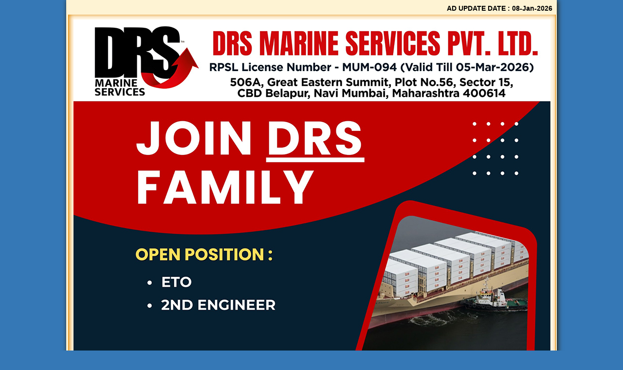

--- FILE ---
content_type: text/html; charset=UTF-8
request_url: https://seajob.net/adv.php?adv=DRS
body_size: 1510
content:
<!DOCTYPE html>
<html lang="en-US">
<head>
<meta charset="utf-8" />
<meta content="width=device-width, initial-scale=1" name="viewport" />
<link rel="icon" type="image/icon" href="images/favicon.ico">
<title>Ad banner</title>
<style>

body{  margin:0;width:100%; margin:0 auto; background-size:100% 100%; background-color: rgb(53, 120, 182); height:100%;}
.container{ width:100%; margin:0 auto;}
.middle{ max-width:1000px; width:100%; margin:0 auto; border:4px solid #FEF3D3; box-shadow: 2px 0px 10px #2A1D01;}
.header{ width:100%; margin:0 auto; background-color:#FEF3D3;}
.head_p{ font-family:Arial, Helvetica, sans-serif; color:#000; font-size:14px; font-weight:bold; text-align:right; margin:0; padding:5px;}
.imagecont{ max-width:1000px; width:100%; border-bottom: 1px solid #DF8600; border-left: 1px solid #DF8600; border-right: 1px solid #DF8600;box-shadow: 2px 0px 10px #DF8600 inset; background-color: #FFF7E7; text-align: center;}
.image{ width:100%; margin:0px; max-width:980px;}
#img{ margin:10px;}
.footer{ width:100%; margin:0 auto; text-align:center; background-color:#e5f2fe; padding:30px 0;}
.footercont{ width:70%; margin:0 auto;}
a{ text-decoration:none; color:#00A3AD;}
a:hover{ color:#00CCCC;}
.intype{ background-image:url(/robat1968max/images/buttoninorng.jpg); cursor:pointer; max-width:101px; border:none; height:30px; width:100%; background-color:transparent; margin-top:10px; }
.intype2{background-image:url(/robat1968max/images/registerhere.jpg); cursor:pointer; max-width:117px; border:none; height:30px;  width:100%; background-color:transparent; margin-top:10px;}
.left{ width:50%; margin:0; float:left; text-align:center;}
.left p{font-family:Arial, Helvetica, sans-serif; color:#000; font-size:14px; font-weight:bold; text-align:center; margin:0; padding:5px;}
.right{ width:50%; margin:0; float:left; text-align:center;}
.right p{font-family:Arial, Helvetica, sans-serif; color:#000; font-size:14px; font-weight:bold; text-align:center; margin:0; padding:5px;}

@media screen and (max-width:800px){
.container{ width: 98%; margin: 0px auto; text-align:center;}
#img { margin: 10px auto; text-align: center; width:98%; }
}
</style>

<script>
  (function(i,s,o,g,r,a,m){i['GoogleAnalyticsObject']=r;i[r]=i[r]||function(){
  (i[r].q=i[r].q||[]).push(arguments)},i[r].l=1*new Date();a=s.createElement(o),
  m=s.getElementsByTagName(o)[0];a.async=1;a.src=g;m.parentNode.insertBefore(a,m)
  })(window,document,'script','//www.google-analytics.com/analytics.js','ga');
  ga('create', 'UA-63443445-1', 'auto');
  ga('send', 'pageview');
</script>
</head>




<body>

<div class="container">

<div class="middle">


<div class="header">

<p class="head_p">AD UPDATE DATE : 08-Jan-2026 </p>

</div><!--header-->



<div class="imagecont">

<div class="image">


<img src="../robat1968max/images/demo/seajob_bigimage/312884f35f489c01499bfe477d21e86e.jpg" id="img" width="100%">


</div><!--image-->

</div><!--imagecont-->



<div class="footer">

<div class="footercont" style="width: 95%;">









<div class="left" style="width: 40%; margin-bottom: 10px; color: rgb(255, 255, 255); font-size: 14px; font-weight: bold;">

<p style="text-align:left;">Contact Us:</p>

<p style="text-align:left;"><a href="http://www.drsmarinegroup.com" target="_blank" style="color:#000">http://www.drsmarinegroup.com</a></p>

</div>




<div style="clear:both; height:0px;">&nbsp;</div>

<div class="left">

<p>Registered Candidate apply here</p>



<form method="post" action="adv_action.php?url=DRS">



    <button name="button"  type="submit" class="intype"></button>

</form>

</div><!--left-->





<div class="right">

<p>New Registration click here</p>

<a href="../candidate/personal_details.php"><input type="button" name="button" value="" id="reg" class="intype2"></a></div>













<!--right-->

<div style="clear:both;"></div>

</div><!--footercont-->

</div><!--footer-->





</div><!--middle-->

</div><!--container-->



</body>

</html>



--- FILE ---
content_type: text/plain
request_url: https://www.google-analytics.com/j/collect?v=1&_v=j102&a=55738702&t=pageview&_s=1&dl=https%3A%2F%2Fseajob.net%2Fadv.php%3Fadv%3DDRS&ul=en-us%40posix&dt=Ad%20banner&sr=1280x720&vp=1280x720&_u=IEBAAEABAAAAACAAI~&jid=304096501&gjid=1401338501&cid=1202389750.1768782865&tid=UA-63443445-1&_gid=1675027261.1768782865&_r=1&_slc=1&z=1317432717
body_size: -449
content:
2,cG-WWVF7QTP2X